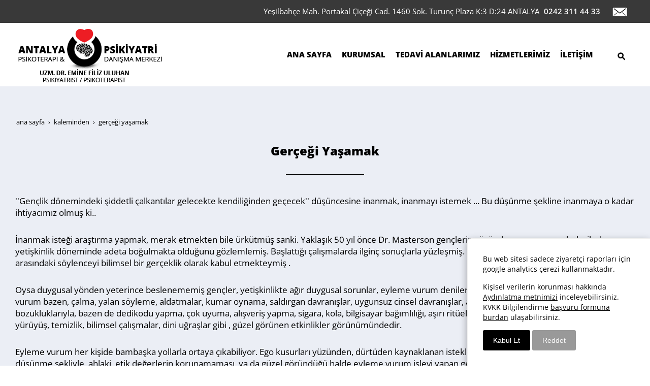

--- FILE ---
content_type: text/html; charset=UTF-8
request_url: https://www.antalyapsikiyatri.com/psikoterapist-emine-filiz-uluhan/gercegi-yasamak
body_size: 18847
content:
<!DOCTYPE html> <html class="sayfa-turu-kategori-icerik sayfa-dili-tr ust-bar-dolu ust-serit-sol-dolu ust-serit-sag-dolu banner-ust-bos banner-ust-2-bos banner-ust-3-bos orta-ust-bos orta-ust-2-bos orta-ust-3-bos orta-alt-bos orta-alt-2-bos orta-alt-3-bos govde-ust-bos sol-bos sag-bos govde-alt-dolu banner-alt-bos banner-alt-2-bos banner-alt-3-bos footer-dolu" lang="tr" data-page-id="229012" data-site-id="12457" data-is-eticaret="0" data-is-ssl="1"> <head> <meta name="viewport" content="width=device-width, initial-scale=1"> <title>Gerçeği Yaşamak</title> <meta name="description" content="Duygusal yönden bebeklikte yeterince beslenmeyen gençler erişkin dönemde ruhsal rahatsızlıklara gebedirler."> <link rel="icon" href="https://d25tea7qfcsjlw.cloudfront.net/0/asset/panel/f740a8.png"> <link rel="apple-touch-icon" href="https://d25tea7qfcsjlw.cloudfront.net/0/asset/panel/f740a8.png"> <link rel="canonical" href="https://www.antalyapsikiyatri.com/psikoterapist-emine-filiz-uluhan/gercegi-yasamak"> <meta name="robots" content="all"> <meta name="google-site-verification" content="eoioeOOBYNl-qPzKt2iNkWu8d2zceSjLIkmX0U-BSGg"> <style> .oa{opacity:0;transition:opacity .7s ease-in-out,transform .7s ease-in-out;transform:translate(0,40px)}.oated{opacity:1;transform:translate(0)}@media(min-width:768px){.item:nth-child(2){transition-delay:100ms}.item:nth-child(3){transition-delay:250ms}.item:nth-child(4){transition-delay:400ms}.item:nth-child(5){transition-delay:550ms}.item:nth-child(6){transition-delay:700ms}.item:nth-child(7){transition-delay:850ms}.item:nth-child(8){transition-delay:1000ms}.item:nth-child(9){transition-delay:1150ms}.item:nth-child(10){transition-delay:1300ms}}.scroll-sentinel{position:absolute;top:0;left:0;height:1px;width:1px}@view-transition{navigation:auto}::view-transition-old(root){animation:fade-out-root 0.3s ease-out}::view-transition-new(root){animation:fade-in-root 0.3s ease-out}@keyframes fade-out-root{to{opacity:0}}@keyframes fade-in-root{from{opacity:0}}html{font-size:14px;font-family:Arial;line-height:1.42857143;scroll-behavior:smooth;text-size-adjust:none}body{margin:0;font-size:1rem;min-height:100vh}#bolum-orta-govde{margin-bottom:2em}html.sayfa-dili-ar #canvas,html.sayfa-dili-fa #canvas{direction:rtl}html.sayfa-dili-ar .carousel,html.sayfa-dili-fa .carousel{direction:ltr}html.sayfa-dili-ar .carousel .item,html.sayfa-dili-fa .carousel .item{direction:rtl}body,h1,h2,h3,h4,p,figure,blockquote,dl,dd{margin-block-end:0}h1,h2,h3,h4{text-wrap:balance}h1{font-size:2rem}h2{font-size:1.8rem}h3{font-size:1.6rem}h4{font-size:1.4rem}h5{font-size:1.2rem}h6{font-size:1.1rem}h1,h2,h3{margin-top:30px;margin-bottom:20px}h4,h5,h6{margin-top:30px;margin-bottom:10px}div.modul-baslik{font-size:1.2rem;font-weight:700;margin:30px 0}#kunye{text-align:center}.slayt.isGizliBasliklar .itemBaslik,.blog.isGizliBasliklar .itemBaslik,.sekme.isGizliBasliklar .itemBaslik,.carousel.isGizliBasliklar .itemBaslik{display:none}.bpLogo a{color:inherit}.bpLogo a:hover{text-decoration:underline}p{margin:30px 0;text-wrap:pretty}#konum-govde p{margin-top:0}.devami{clear:both}a{background-color:#fff0;text-decoration:none}a:hover{text-decoration:underline}a:active,a:hover{outline:0}.itemBaslik a{color:inherit;text-decoration:inherit}.clicktogo{cursor:pointer}img{vertical-align:middle;display:inline-block;max-width:100%;height:auto}img[style*="right"]{margin:0 0 5px 10px}img[style*="left"]{margin:0 10px 5px 0}#bolum-orta-govde img[style*="right"]{margin:0 0 10px 30px}#bolum-orta-govde img[style*="left"]{margin:0 30px 10px 0}@media(min-width:768px){.figureLeft,.figureRight{max-width:50%}.figureLeft p,.figureRight p{margin-bottom:10px;margin-top:0}.figureLeft{float:left}.figureLeft p{margin-right:30px}.figureRight{float:right}.figureRight p{margin-left:30px}}.figureCenter p{text-align:center}.itemFigure p{margin-bottom:15px}hr{margin-top:20px;margin-bottom:20px;border:0;border-top:1px solid rgb(255 255 255 / .5);-moz-box-sizing:content-box;box-sizing:content-box;height:0;clear:both}ul,ol{margin-top:0;margin-bottom:30px;list-style-position:inside;padding:0}ul ul,ol ul,ul ol,ol ol{padding-left:30px}#konum-govde li{margin:10px 0}li p{margin:0;display:inline}table ul,table ol{margin-bottom:0}blockquote{padding:10px 20px;margin:0 0 30px;font-size:17.5px;border-left:5px solid;border-left-color:rgb(255 255 255 / .5)}blockquote p{text-align:left}blockquote p:last-child,blockquote ul:last-child,blockquote ol:last-child{margin-bottom:0}b,strong{font-weight:700}small{font-size:.8rem}sub,sup{font-size:.75rem;line-height:0;position:relative;vertical-align:baseline}sup{top:-.5em}sub{bottom:-.25em}pre{overflow:auto}code,pre{font-family:monospace,monospace;font-size:1em}.statusbar-tooltip{position:fixed;bottom:0;left:0;background:#222;color:#ccc;padding:2px 10px;font-size:12px;line-height:16px;z-index:9999;display:none;pointer-events:none;border-top-right-radius:4px;font-family:system-ui,-apple-system,sans-serif}@media screen and (min-width:992px){.konum{display:flex;flex-wrap:wrap;gap:0 30px;justify-content:space-between}#bolum-ust .konum,.bolum-kolon-dikey .konum{display:block}#bolum-ust .modul,.bolum-kolon-dikey .modul{width:auto}.modul{width:100%}.modul-flex{align-self:flex-start}.modul-flex-25{width:calc(25% - 30px)}.modul-flex-33{width:calc(33.333333% - 30px)}.modul-flex-50{width:calc(50% - 30px)}.modul-flex-66{width:calc(66.6666% - 30px)}.modul-flex-75{width:calc(75% - 30px)}}*,*::before,*::after{box-sizing:border-box}.bolum-konteyner{margin-right:auto;margin-left:auto;padding-left:30px;padding-right:30px;max-width:100%}.bolum-satir{margin-left:-30px;margin-right:-30px;display:flex;flex-wrap:wrap}.bolum-kolon{width:100%;padding-left:30px;padding-right:30px;position:relative}.clearfix:before,.clearfix:after,.bolum-konteyner:before,.bolum-konteyner:after,.bolum-satir:before,.bolum-satir:after,#kategori-giris-yazisi:after,#kategoriIcerikListe:after{content:" ";display:block;height:0}html.sol-bos.sag-bos #bolum-orta-sol,html.sol-bos.sag-bos #bolum-orta-sag,html.sol-bos.sag-dolu #bolum-orta-sol,html.sag-bos.sol-dolu #bolum-orta-sag{display:none}html.sol-bos.sag-bos #bolum-orta-govde,#bolum-orta-ust .bolum-kolon,#bolum-orta-alt .bolum-kolon,#bolum-footer{width:100%}#konum-govde-alt{clear:both}@media (max-width:991px){#canvas .desktop-only{display:none}}@media (min-width:992px){#canvas .mobile-only{display:none}}@media (min-width:768px){html.sag-bos.sol-dolu #bolum-orta-sol{width:35%;order:-1}html.sag-bos.sol-dolu #bolum-orta-govde{width:65%}html.sol-bos.sag-dolu #bolum-orta-sag{width:35%}html.sol-bos.sag-dolu #bolum-orta-govde{width:65%}html.sag-dolu.sol-dolu #bolum-orta-sol,html.sag-dolu.sol-dolu #bolum-orta-sag{width:50%}html.sag-dolu.sol-dolu #bolum-orta-sol{order:-1}html.sag-dolu.sol-dolu #bolum-orta-govde{width:100%;order:1}}@media (min-width:992px){html.sag-bos.sol-dolu #bolum-orta-sol{width:35%;order:-1}html.sag-bos.sol-dolu #bolum-orta-govde{width:65%}html.sol-bos.sag-dolu #bolum-orta-sag{width:35%}html.sol-bos.sag-dolu #bolum-orta-govde{width:65%}html.sag-dolu.sol-dolu #bolum-orta-sol,html.sag-dolu.sol-dolu #bolum-orta-sag{width:35%}html.sag-dolu.sol-dolu #bolum-orta-sol{order:-1}html.sag-dolu.sol-dolu #bolum-orta-govde{width:65%;order:0}}@media (min-width:1200px){html.sag-bos.sol-dolu #bolum-orta-sol{width:25%;order:-1}html.sag-bos.sol-dolu #bolum-orta-govde{width:75%}html.sol-bos.sag-dolu #bolum-orta-sag{width:25%}html.sol-bos.sag-dolu #bolum-orta-govde{width:75%}html.sag-dolu.sol-dolu #bolum-orta-sol{width:20%;order:-1}html.sag-dolu.sol-dolu #bolum-orta-sag{width:20%}html.sag-dolu.sol-dolu #bolum-orta-govde{width:60%;order:0}}@media (min-width:1440px){.bolum-konteyner{width:1380px}}#bolum-ust-bar{width:100%}#bolum-ust .modul-baslik{display:none}#bolum-ust ul{margin:0;padding:0}#bolum-ust-bar li{list-style:none;margin:0;padding:0;display:inline-block;margin-right:5px}#bolum-ust li:last-child{margin-right:0}#bolum-ust-bar p{margin:0;font:.9rem}#bolum-ust-serit{width:100%}#bolum-ust-serit .bolum-kolon{width:100%}#bolum-ust-serit-yerlesim{display:flex;justify-content:space-between;align-items:center}#bolum-ust-serit-sol{flex-grow:2}#bolum-ust-serit-dugmeler{position:relative;font-family:Arial,Helvetica,"Segoe UI Symbol",sans-serif}#bolum-ust-serit .modul{float:left;margin:0}#bolum-ust-serit p{margin:0}#bolum-ust-serit-dugmeler button{border:none}#canvasToggle{background:none}#dugme-google-arama{cursor:pointer;background:none;color:inherit}#dugme-google-arama:after{content:"\26B2";font-weight:700;transform:rotate(-45deg);font-size:1.4rem;line-height:1.6rem;display:inline-block}@media (max-width:768px){#bolum-ust-serit-sol{max-width:75%}}#bolum-footer .bolum-kolon{width:100%}.bpLogo{text-align:center}.bpLogo a:hover{text-decoration:none}#offCanvas{position:fixed;top:0;right:-260px;width:260px;height:100%;background-color:#fff;box-shadow:-2px 0 5px rgb(0 0 0 / .1);transition:right 0.5s ease;overflow-y:auto;z-index:1000}#offCanvas.isOpen{right:0}.canvas-overlay{position:fixed;top:0;left:0;right:0;bottom:0;background-color:rgb(0 0 0 / .7);z-index:999;visibility:hidden;opacity:0;transition:opacity .5s}.canvas-overlay.isOpen{visibility:visible;opacity:1}#offCanvas ul{margin:0;padding:0;display:block}#offCanvas li{display:block}#offCanvas a{display:block;padding:2px 10px}#offCanvas ul ul{margin-left:1em}#offCanvas .modul-ic{margin-bottom:1em}#offCanvas .modul-baslik{margin:5px 10px;font-size:1.2em}@media (min-width:992px){#bolum-ust-serit #canvasToggle{display:none}#offCanvas{display:none}}@media (max-width:991px){#bolum-ust-serit-dugmeler #dugme-google-arama,#bolum-ust-serit-dugmeler #navGlobe,#bolum-ust .modul-menu{display:none}}#offCanvas .menuVar>a:after{content:'-';float:right}#offCanvas .menuVar.menuClosed>a span{opacity:1}#offCanvas .menuVar.menuClosed a:after{content:'\25BE'}#offCanvas .menuVar.menuClosed ul{display:none}.modul-menu ul,.modul-kategori ul{margin:0;padding:0;list-style:none}.modul-menu a:hover,.modul-menu a:focus,.modul-kategori li a:hover,.modul-kategori li a:focus{outline:0;text-decoration:none}.bolum-kolon-dikey .modul-menu ul ul{max-height:0;overflow:hidden;opacity:0;transform:translateY(-10px);transition:max-height 0.5s ease,opacity 0.4s ease,transform 0.4s ease}.bolum-kolon-dikey .modul-menu li.aktif>ul,.bolum-kolon-dikey .modul-menu li.submenu-open>ul,.bolum-kolon-dikey .modul-menu li:hover>ul{max-height:1000px;opacity:1;transform:translateY(0);margin:1rem}.bolum-kolon-dikey .menuVar>a span::after{content:"►";margin-left:6px;font-size:.6em;display:inline-block;transition:transform 0.4s ease}.bolum-kolon-dikey .menuVar.aktif>a span::after,.bolum-kolon-dikey .menuVar.submenu-open>a span::after,.bolum-kolon-dikey .menuVar:hover>a span::after{content:"►";transform:rotate(90deg)}.modul-menu li a,.modul-kategori li a{display:block}#canvasToggle:after{content:'\2261';font-size:2.5rem}.isOpen #canvasToggle:after{content:'\00D7'}#canvasToggle:focus{outline:none}.bolum-kolon-yatay .modul-menu .modul-ic{position:relative;z-index:1;width:100%}.bolum-kolon-yatay .modul-menu .modul-ic>ul{display:flex;flex-wrap:wrap}.bolum-kolon-yatay .modul-menu .modul-ic>ul>li{flex:1 1 auto}.bolum-kolon-yatay .modul-menu ul{min-width:100%}.bolum-kolon-yatay .modul-menu ul ul{position:absolute;visibility:hidden;opacity:0}.bolum-kolon-yatay .modul-menu ul ul ul{left:100%;top:0;min-width:inherit}.bolum-kolon-yatay .modul-menu .modul-ic>ul>li:nth-last-child(-n+3)>ul ul{left:auto;right:100%}.bolum-kolon-yatay .modul-menu li,#bolum-ust .modul-menu li{display:block;position:relative}.bolum-kolon-yatay .modul-menu li:hover>ul{visibility:visible;opacity:1;animation:fadeInDown 1s ease-out}.bolum-kolon-yatay .modul-menu a{white-space:nowrap;display:block}.bolum-kolon-yatay .modul-menu a:hover{text-decoration:none}@keyframes fadeInDown{from{opacity:0;visibility:hidden;transform:translateY(-10px)}to{opacity:1;visibility:visible;transform:translateY(0)}}@media (pointer:coarse){.bolum-kolon-yatay .modul-menu li.submenu-open>ul{visibility:visible;opacity:1;animation:fadeInDown 1s ease-out}}#gOverlay{display:block;visibility:hidden;opacity:0;position:fixed;z-index:2;background-color:rgb(0 0 0 / .9);background-position:center;background-repeat:no-repeat;background-size:contain;top:0;left:0;right:0;bottom:0;transition:all 1s}.sayfa-turu-urun #gOverlay{background-color:#fff;cursor:pointer}@media(max-width:992px){#gOverlay{background-size:contain}}#gOverlay.open{visibility:visible;opacity:1}#gOverlay .prev,#gOverlay .next{cursor:pointer;position:absolute;top:50%;transform:translateY(-50%);text-decoration:none;font-size:60px;line-height:80px;color:#fff;text-shadow:1px 1px 4px rgb(0 0 0 / .8)}#gOverlay .prev{left:3%}#gOverlay .prev:before{content:"\276e"}#gOverlay .next{right:3%}#gOverlay .next:before{content:"\276f"}#gOverlay:before{position:absolute;right:20px;top:20px;color:#fff;content:'×';padding:15px;border-radius:50%;font-weight:700;font-size:30px;line-height:20px;text-shadow:1px 1px 2px rgb(0 0 0 / .8);cursor:pointer}#gOverlayContent{opacity:0;visibility:hidden;transition:opacity 1.5s .5s;position:absolute;left:50%;transform:translateX(-50%);bottom:10px;font-size:1rem;display:block;padding:5px 15px;border-radius:4px;background:rgb(0 0 0 / .8);color:#fff}#gOverlay.open #gOverlayContent{opacity:1;visibility:visible}#gOverlayContent p:last-child{margin-bottom:0}@media(max-width:991px){#gOverlayContent{width:100%;left:0;transform:none;text-align:center}}.buyuyen{cursor:zoom-in;display:inline-block}.buyuyen img{transition:transform .5s}.buyuyen:hover img{transform:scale(1.02)}iframe{width:100%;height:auto;border:none}.embedResponsive{position:relative;display:block;height:0;padding:0;overflow:hidden}.embedResponsive .embedResponsiveItem,.embedResponsive iframe,.embedResponsive embed,.embedResponsive object,.embedResponsive video,.embedResponsive .youtube-placeholder{position:absolute;top:0;left:0;bottom:0;height:100%;width:100%;border:0}.embedResponsive16by9{padding-bottom:56.25%}.embedResponsive4by3{padding-bottom:75%}.embedResponsive1by1{padding-bottom:100%}#konum-govde .embedResponsive{margin-bottom:1rem}#kategori-flex,.itemBaslikVeKapak{display:flex}.kategori-column,.itemBaslikColumn{flex-direction:column}.kategori-column-reverse,.itemBaslikColumnReverse{flex-direction:column-reverse}#kategori-sayfalandirma{list-style:none;margin:0;padding:0;text-align:center;margin-bottom:2em;clear:both}#kategori-sayfalandirma li{display:inline-block}#kategori-sayfalandirma span{display:inline-block;padding:4px 8px}#kategori-oncekiler{display:flex;flex-wrap:wrap;justify-content:space-between;text-align:center;margin-top:30px;padding-top:30px}#kategori-oncekiler .itemFigure{width:calc(50% - 15px);margin-bottom:30px}#kategori-oncekiler .active{text-decoration:underline}#kategori-icerik-turu-metin .blog .item{margin-bottom:2rem}.icerik:after{content:'';clear:both;display:block}table{background-color:#fff0;margin-bottom:30px;border-spacing:0;border-collapse:collapse;width:100%}td,th{padding:0}table p{margin:0}caption{padding-top:8px;padding-bottom:8px;text-align:left}th{text-align:left}table>thead>tr>th,table>tbody>tr>th,table>tfoot>tr>th,table>thead>tr>td,table>tbody>tr>td,table>tfoot>tr>td{padding:8px;line-height:1.42857143;vertical-align:top}table>thead>tr>th{vertical-align:bottom}.breadcrumb{list-style:none;margin:30px 0;padding:0;font-size:.9rem;color:inherit}.breadcrumb li{display:inline-block;margin:2px}.breadcrumb li:after{content:'›';display:inline-block;margin-left:4px}.breadcrumb li:last-child:after{content:'';display:none}.breadcrumb li a{color:inherit;text-transform:lowercase}.bolum-banner-ust-alt .modul-logo{margin:0 auto;max-width:1920px;padding:15px}.modul-logo img{display:inline-block;transition:filter .5s,transform .5s,background-color 1s}.msm{box-shadow:0 0 5px 0 rgba(0,0,0,.25);position:fixed;width:100%;bottom:0;left:0;right:0;background:#fff;z-index:1;text-align:center;user-select:none}.msm ul{padding:0;margin:0;list-style:none;overflow:auto;white-space:nowrap;display:flex}.msm li{flex:auto;min-width:fit-content;border-right:1px solid #eee;padding:5px 16px}.msm li:last-child{border:none}.msm span{display:block;color:#000;font-size:1rem;line-height:36px;text-align:center;min-width:24px;font-weight:700;font-style:normal}.msm img{max-width:24px}.msm span#msm-cart-qty{display:inline-block}@media(max-width:767px){body{padding-bottom:46px}}.modul-cerez{display:none;position:fixed;bottom:0;left:0;right:0;top:auto;z-index:100;padding:30px;margin:0 auto;max-width:1170px;border:1px solid #eee;border-bottom:none;border-top-left-radius:8px;border-top-right-radius:8px;background-color:#fff;color:#111;font-size:1rem;box-shadow:rgb(0 0 0 / .35) 0 5px 15px}.modul-cerez *{font-size:inherit;line-height:inherit}.modul-cerez a{color:inherit;text-decoration:underline}@media (min-width:992px){.modul-cerez.ck-sag,.modul-cerez.ck-sol{width:360px}.modul-cerez.ck-sag{left:auto;border-top-right-radius:0;border-right:none}.modul-cerez.ck-sol{right:auto;border-top-left-radius:0;border-left:none}}@media (max-width:991px){.modul-cerez{border-radius:0}}.modul-cerez .cb{margin:0;padding-bottom:10px}.modul-cerez p{margin:0;padding-bottom:15px}.modul-cerez button{border:none;background:#000;color:#fff;padding:10px 20px;border-radius:3px;cursor:pointer;font-size:1rem}.modul-cerez .btn-deny{background-color:#999}@font-face{font-family:'Open Sans';font-style:normal;font-weight:400;font-stretch:100%;font-display:swap;src:url(https://fonts.gstatic.com/s/opensans/v34/memvYaGs126MiZpBA-UvWbX2vVnXBbObj2OVTSKmu1aB.woff2) format('woff2');unicode-range:U+0460-052F,U+1C80-1C88,U+20B4,U+2DE0-2DFF,U+A640-A69F,U+FE2E-FE2F}@font-face{font-family:'Open Sans';font-style:normal;font-weight:400;font-stretch:100%;font-display:swap;src:url(https://fonts.gstatic.com/s/opensans/v34/memvYaGs126MiZpBA-UvWbX2vVnXBbObj2OVTSumu1aB.woff2) format('woff2');unicode-range:U+0301,U+0400-045F,U+0490-0491,U+04B0-04B1,U+2116}@font-face{font-family:'Open Sans';font-style:normal;font-weight:400;font-stretch:100%;font-display:swap;src:url(https://fonts.gstatic.com/s/opensans/v34/memvYaGs126MiZpBA-UvWbX2vVnXBbObj2OVTSOmu1aB.woff2) format('woff2');unicode-range:U+1F00-1FFF}@font-face{font-family:'Open Sans';font-style:normal;font-weight:400;font-stretch:100%;font-display:swap;src:url(https://fonts.gstatic.com/s/opensans/v34/memvYaGs126MiZpBA-UvWbX2vVnXBbObj2OVTSymu1aB.woff2) format('woff2');unicode-range:U+0370-03FF}@font-face{font-family:'Open Sans';font-style:normal;font-weight:400;font-stretch:100%;font-display:swap;src:url(https://fonts.gstatic.com/s/opensans/v34/memvYaGs126MiZpBA-UvWbX2vVnXBbObj2OVTS2mu1aB.woff2) format('woff2');unicode-range:U+0590-05FF,U+200C-2010,U+20AA,U+25CC,U+FB1D-FB4F}@font-face{font-family:'Open Sans';font-style:normal;font-weight:400;font-stretch:100%;font-display:swap;src:url(https://fonts.gstatic.com/s/opensans/v34/memvYaGs126MiZpBA-UvWbX2vVnXBbObj2OVTSCmu1aB.woff2) format('woff2');unicode-range:U+0102-0103,U+0110-0111,U+0128-0129,U+0168-0169,U+01A0-01A1,U+01AF-01B0,U+1EA0-1EF9,U+20AB}@font-face{font-family:'Open Sans';font-style:normal;font-weight:400;font-stretch:100%;font-display:swap;src:url(https://fonts.gstatic.com/s/opensans/v34/memvYaGs126MiZpBA-UvWbX2vVnXBbObj2OVTSGmu1aB.woff2) format('woff2');unicode-range:U+0100-024F,U+0259,U+1E00-1EFF,U+2020,U+20A0-20AB,U+20AD-20CF,U+2113,U+2C60-2C7F,U+A720-A7FF}@font-face{font-family:'Open Sans';font-style:normal;font-weight:400;font-stretch:100%;font-display:swap;src:url(https://fonts.gstatic.com/s/opensans/v34/memvYaGs126MiZpBA-UvWbX2vVnXBbObj2OVTS-muw.woff2) format('woff2');unicode-range:U+0000-00FF,U+0131,U+0152-0153,U+02BB-02BC,U+02C6,U+02DA,U+02DC,U+2000-206F,U+2074,U+20AC,U+2122,U+2191,U+2193,U+2212,U+2215,U+FEFF,U+FFFD}@font-face{font-family:'Open Sans';font-style:normal;font-weight:600;font-stretch:100%;font-display:swap;src:url(https://fonts.gstatic.com/s/opensans/v34/memvYaGs126MiZpBA-UvWbX2vVnXBbObj2OVTSKmu1aB.woff2) format('woff2');unicode-range:U+0460-052F,U+1C80-1C88,U+20B4,U+2DE0-2DFF,U+A640-A69F,U+FE2E-FE2F}@font-face{font-family:'Open Sans';font-style:normal;font-weight:600;font-stretch:100%;font-display:swap;src:url(https://fonts.gstatic.com/s/opensans/v34/memvYaGs126MiZpBA-UvWbX2vVnXBbObj2OVTSumu1aB.woff2) format('woff2');unicode-range:U+0301,U+0400-045F,U+0490-0491,U+04B0-04B1,U+2116}@font-face{font-family:'Open Sans';font-style:normal;font-weight:600;font-stretch:100%;font-display:swap;src:url(https://fonts.gstatic.com/s/opensans/v34/memvYaGs126MiZpBA-UvWbX2vVnXBbObj2OVTSOmu1aB.woff2) format('woff2');unicode-range:U+1F00-1FFF}@font-face{font-family:'Open Sans';font-style:normal;font-weight:600;font-stretch:100%;font-display:swap;src:url(https://fonts.gstatic.com/s/opensans/v34/memvYaGs126MiZpBA-UvWbX2vVnXBbObj2OVTSymu1aB.woff2) format('woff2');unicode-range:U+0370-03FF}@font-face{font-family:'Open Sans';font-style:normal;font-weight:600;font-stretch:100%;font-display:swap;src:url(https://fonts.gstatic.com/s/opensans/v34/memvYaGs126MiZpBA-UvWbX2vVnXBbObj2OVTS2mu1aB.woff2) format('woff2');unicode-range:U+0590-05FF,U+200C-2010,U+20AA,U+25CC,U+FB1D-FB4F}@font-face{font-family:'Open Sans';font-style:normal;font-weight:600;font-stretch:100%;font-display:swap;src:url(https://fonts.gstatic.com/s/opensans/v34/memvYaGs126MiZpBA-UvWbX2vVnXBbObj2OVTSCmu1aB.woff2) format('woff2');unicode-range:U+0102-0103,U+0110-0111,U+0128-0129,U+0168-0169,U+01A0-01A1,U+01AF-01B0,U+1EA0-1EF9,U+20AB}@font-face{font-family:'Open Sans';font-style:normal;font-weight:600;font-stretch:100%;font-display:swap;src:url(https://fonts.gstatic.com/s/opensans/v34/memvYaGs126MiZpBA-UvWbX2vVnXBbObj2OVTSGmu1aB.woff2) format('woff2');unicode-range:U+0100-024F,U+0259,U+1E00-1EFF,U+2020,U+20A0-20AB,U+20AD-20CF,U+2113,U+2C60-2C7F,U+A720-A7FF}@font-face{font-family:'Open Sans';font-style:normal;font-weight:600;font-stretch:100%;font-display:swap;src:url(https://fonts.gstatic.com/s/opensans/v34/memvYaGs126MiZpBA-UvWbX2vVnXBbObj2OVTS-muw.woff2) format('woff2');unicode-range:U+0000-00FF,U+0131,U+0152-0153,U+02BB-02BC,U+02C6,U+02DA,U+02DC,U+2000-206F,U+2074,U+20AC,U+2122,U+2191,U+2193,U+2212,U+2215,U+FEFF,U+FFFD}@font-face{font-family:'Open Sans';font-style:normal;font-weight:800;font-stretch:100%;font-display:swap;src:url(https://fonts.gstatic.com/s/opensans/v34/memvYaGs126MiZpBA-UvWbX2vVnXBbObj2OVTSKmu1aB.woff2) format('woff2');unicode-range:U+0460-052F,U+1C80-1C88,U+20B4,U+2DE0-2DFF,U+A640-A69F,U+FE2E-FE2F}@font-face{font-family:'Open Sans';font-style:normal;font-weight:800;font-stretch:100%;font-display:swap;src:url(https://fonts.gstatic.com/s/opensans/v34/memvYaGs126MiZpBA-UvWbX2vVnXBbObj2OVTSumu1aB.woff2) format('woff2');unicode-range:U+0301,U+0400-045F,U+0490-0491,U+04B0-04B1,U+2116}@font-face{font-family:'Open Sans';font-style:normal;font-weight:800;font-stretch:100%;font-display:swap;src:url(https://fonts.gstatic.com/s/opensans/v34/memvYaGs126MiZpBA-UvWbX2vVnXBbObj2OVTSOmu1aB.woff2) format('woff2');unicode-range:U+1F00-1FFF}@font-face{font-family:'Open Sans';font-style:normal;font-weight:800;font-stretch:100%;font-display:swap;src:url(https://fonts.gstatic.com/s/opensans/v34/memvYaGs126MiZpBA-UvWbX2vVnXBbObj2OVTSymu1aB.woff2) format('woff2');unicode-range:U+0370-03FF}@font-face{font-family:'Open Sans';font-style:normal;font-weight:800;font-stretch:100%;font-display:swap;src:url(https://fonts.gstatic.com/s/opensans/v34/memvYaGs126MiZpBA-UvWbX2vVnXBbObj2OVTS2mu1aB.woff2) format('woff2');unicode-range:U+0590-05FF,U+200C-2010,U+20AA,U+25CC,U+FB1D-FB4F}@font-face{font-family:'Open Sans';font-style:normal;font-weight:800;font-stretch:100%;font-display:swap;src:url(https://fonts.gstatic.com/s/opensans/v34/memvYaGs126MiZpBA-UvWbX2vVnXBbObj2OVTSCmu1aB.woff2) format('woff2');unicode-range:U+0102-0103,U+0110-0111,U+0128-0129,U+0168-0169,U+01A0-01A1,U+01AF-01B0,U+1EA0-1EF9,U+20AB}@font-face{font-family:'Open Sans';font-style:normal;font-weight:800;font-stretch:100%;font-display:swap;src:url(https://fonts.gstatic.com/s/opensans/v34/memvYaGs126MiZpBA-UvWbX2vVnXBbObj2OVTSGmu1aB.woff2) format('woff2');unicode-range:U+0100-024F,U+0259,U+1E00-1EFF,U+2020,U+20A0-20AB,U+20AD-20CF,U+2113,U+2C60-2C7F,U+A720-A7FF}@font-face{font-family:'Open Sans';font-style:normal;font-weight:800;font-stretch:100%;font-display:swap;src:url(https://fonts.gstatic.com/s/opensans/v34/memvYaGs126MiZpBA-UvWbX2vVnXBbObj2OVTS-muw.woff2) format('woff2');unicode-range:U+0000-00FF,U+0131,U+0152-0153,U+02BB-02BC,U+02C6,U+02DA,U+02DC,U+2000-206F,U+2074,U+20AC,U+2122,U+2191,U+2193,U+2212,U+2215,U+FEFF,U+FFFD}body{font-family:'Open Sans',sans-serif;font-weight:400;font-size:1.2rem}h1,h2,h3,h4,h5,h6,strong,b{font-weight:600;color:#000}.modul-baslik{font-weight:600;color:#000}img{transition:transform 0.8s}img:hover{transform:scale(.95)}.banner-ust-dolu #bolum-ust{position:absolute;width:100%;z-index:1}#bolum-ust{position:static}#bolum-ust .bolum-konteyner{width:1820px}#bolum-ust .modul-menu{margin-right:20px}#bolum-ust .modul-menu .menu-seviye-1>li>a{padding:0 10px;transition:color 0.5s;color:#000;font-weight:800;font-size:1.1rem}#bolum-ust .modul-menu .menu-seviye-1:hover>a,#bolum-ust .modul-menu .menu-seviye-1.aktif>a{color:#000}#bolum-ust .modul-menu .menu-seviye-1 .menu-seviye-2,#bolum-ust .modul-menu .menu-seviye-1 .menu-seviye-3{padding:20px 0;background:rgba(233,43,45,.9);line-height:30px!important}#bolum-ust .modul-menu .menu-seviye-1 .menu-seviye-2>li,#bolum-ust .modul-menu .menu-seviye-1 .menu-seviye-3>li{transition:background 0.5s;line-height:20px}#bolum-ust .modul-menu .menu-seviye-1 .menu-seviye-2>li a,#bolum-ust .modul-menu .menu-seviye-1 .menu-seviye-3>li a{border:none;color:#fff}#bolum-ust .modul-menu .menu-seviye-1 .menu-seviye-2>li a:after,#bolum-ust .modul-menu .menu-seviye-1 .menu-seviye-3>li a:after{display:none}#bolum-ust .modul-menu .menu-seviye-1 .menu-seviye-2>li:hover a,#bolum-ust .modul-menu .menu-seviye-1 .menu-seviye-3>li:hover a,#bolum-ust .modul-menu .menu-seviye-1 .menu-seviye-2>li.aktif a,#bolum-ust .modul-menu .menu-seviye-1 .menu-seviye-3>li.aktif a{transition:color 0.5s}#bolum-ust .modul-esnek img{margin:0 10px}@keyframes strike{0%{width:0}100%{width:100%}}.modul-logo img{transition:transform 0.9s!important}.modul-logo img:hover{transform:scale(.98)!important}@media (max-width:767px){.modul-logo img{width:50%}}.bolum-kolon-yatay .modul-menu a{position:relative}#bolum-ust .bolum-kolon-yatay .modul-menu li.aktif>a:after{content:' ';position:absolute;bottom:35px;left:0;width:100%;height:2px;background:#000;animation-name:strike;animation-duration:0.5s;animation-iteration-count:1;animation-fill-mode:forwards}#bolum-ust .bolum-kolon-yatay .modul-menu li:hover>a:after{content:' ';position:absolute;bottom:35px;left:0;width:100%;height:2px;background:#000;animation-name:strike;animation-duration:0.5s;animation-iteration-count:1;animation-fill-mode:forwards}#konum-govde-alt .modul-menu li a{line-height:20px!important;padding:10px 0;width:65%}#konum-govde-alt .modul-menu li.aktif>a span:after{content:' ';position:absolute;bottom:0px!important;left:0;width:100%;height:1px;background:#fff;animation-name:strike;animation-duration:0.5s;animation-iteration-count:1;animation-fill-mode:forwards}#konum-govde-alt .modul-menu li:hover>a span:after{content:' ';position:absolute;bottom:0px!important;left:0;width:100%;height:1px;background:#fff;animation-name:strike;animation-duration:0.5s;animation-iteration-count:1;animation-fill-mode:forwards}.banner-ust-dolu #bolum-ust-bar{background:rgba(57,57,57,.8)}#bolum-ust-bar{line-height:45px;background:#393939}@media (max-width:767px){#bolum-ust-bar{display:none}}#bolum-ust-bar *{color:#fff;font-size:1.1rem}#bolum-ust-bar a{padding:0 5px}#bolum-ust-bar .modul{float:right}#bolum-ust-bar .modul:nth-child(even){float:left}.banner-ust-dolu #bolum-ust-serit{background:none}@media (max-width:767px){.banner-ust-dolu #bolum-ust-serit{line-height:95px}}#bolum-ust-serit{line-height:125px;background:#fff;font-size:1rem}@media (max-width:767px){#bolum-ust-serit{line-height:115px}}#bolum-ust-serit #dugme-google-arama{color:#000;background:none;margin-left:10px}#bolum-ust-serit #dugme-google-arama:after{padding:0 15px 0 0}#bolum-ust-serit-dugmeler{color:#000}#konum-banner-ust .modul-grup-icerik .modul-ic{padding:0}#konum-banner-ust .modul-grup-icerik .modul-ic .item{margin:5px}#konum-banner-ust .modul-grup-icerik .modul-ic .item p{margin:0}#bolum-banner-ust .modul-grup-icerik{margin-top:5px}#bolum-orta-ust{background:#393939;font-weight:400;color:#fff}#bolum-orta-ust .itemBaslik{color:#fff;text-align:center;font-size:1.3rem;font-weight:600;text-shadow:1px 1px #2e2e2e}#bolum-orta-ust .sutun .item{margin-bottom:0;text-align:center}@media (max-width:767px){#bolum-orta-ust .sutun .item{text-align:left}}#bolum-orta-ust .bolum-konteyner{width:1500px}#konum-orta-ust{padding:30px 0}#bolum-orta{background:#ebeef5;color:#000}#bolum-orta .bolum-konteyner{padding-top:30px}@media (max-width:767px){#bolum-orta .bolum-konteyner{padding-top:0}}#bolum-orta .blog.sutun a{color:#000}#bolum-orta .blog.sutun .itemInner{margin-top:20px;padding:20px;box-shadow:0 0 20px 0 rgba(0,0,0,.1);min-height:225px;font-size:1.2rem}#bolum-orta .blog.sutun .itemFigure{margin:0 -20px}#bolum-orta .blog.sutun .itemFigure.figureLeft,#bolum-orta .blog.sutun .itemFigure.figureRight{margin:0}@media (max-width:767px){#bolum-orta table li{font-size:1rem}}#bolum-orta h1,#bolum-orta h3,#bolum-orta h4,#bolum-orta h5,#bolum-orta h6{color:#000}#bolum-orta h1{font-size:1.7rem;background:url(//d25tea7qfcsjlw.cloudfront.net/12457/p/85394.png) center bottom no-repeat;text-align:center;padding-bottom:30px;margin-bottom:40px;font-weight:800}@media (max-width:767px){#bolum-orta h1{font-size:1.6rem}}#bolum-orta h3{font-size:1.7rem}@media (max-width:767px){#bolum-orta h3{font-size:1.3rem}}#konum-govde a{color:red!important}#konum-govde ul{list-style-image:url(//d25tea7qfcsjlw.cloudfront.net/12457/p/85987.png);line-height:30px}@media (max-width:767px){#konum-govde-ust .blog.max5 .item{width:100%}}#konum-govde-ust .blog.max5 .itemBaslik{font-size:1rem;text-align:center}#konum-govde a{color:#000;padding-right:10px}#konum-govde-alt .modul-menu{padding:20px;background:#ed1d24;box-shadow:0 0 20px 0 rgba(0,0,0,.1);border-radius:5px}@media (max-width:767px){#konum-govde-alt .modul-menu{display:block}}#konum-govde-alt .modul-menu .modul-baslik{color:#fff}@media (max-width:767px){#konum-govde-alt .modul-menu .modul-baslik{font-size:1.4rem}}#konum-govde-alt .modul-menu ul{display:inline-block;width:100%}#konum-govde-alt .modul-menu ul li{float:left;width:33%}@media (max-width:767px){#konum-govde-alt .modul-menu ul li{width:100%}}#konum-govde-alt .modul-menu ul li a{line-height:26px;color:#fff}.bolum-kolon-dikey .modul-baslik{font-size:1.7rem;margin-bottom:0;color:#000;padding-bottom:30px;font-weight:800;color:#ed1d24}.bolum-kolon-dikey .modul-menu,.bolum-kolon-dikey .modul-kategori{margin-bottom:20px}.bolum-kolon-dikey .modul-menu ul,.bolum-kolon-dikey .modul-kategori ul{margin-top:20px;background:#ed1d24;padding:35px 0}.bolum-kolon-dikey .modul-menu ul a,.bolum-kolon-dikey .modul-kategori ul a{font-weight:600;color:#fff;line-height:2.3rem;font-size:1.1rem;padding-left:25px;margin:2px 0}.bolum-kolon-dikey .modul-menu ul li:hover a,.bolum-kolon-dikey .modul-kategori ul li:hover a,.bolum-kolon-dikey .modul-menu ul li.aktif a,.bolum-kolon-dikey .modul-kategori ul li.aktif a{color:#fff}#bolum-orta-alt{background:#393939;color:#fff}#bolum-orta-alt h1,#bolum-orta-alt h2,#bolum-orta-alt h3,#bolum-orta-alt h4,#bolum-orta-alt h5,#bolum-orta-alt h6{color:#fff;font-weight:600}#bolum-orta-alt .modul-baslik{font-size:1.7rem;font-weight:600;color:#fff}#bolum-orta-alt .bolum-kolon-yatay .modul-menu ul{display:inline-block}#bolum-orta-alt .bolum-kolon-yatay .modul-menu ul li{float:left;width:29%;margin:0 15px}@media (max-width:1024px){#bolum-orta-alt .bolum-kolon-yatay .modul-menu ul li{width:40%;margin:0 5px}}@media (max-width:767px){#bolum-orta-alt .bolum-kolon-yatay .modul-menu ul li{width:100%;margin:0 5px}}#bolum-orta-alt .bolum-kolon-yatay .modul-menu ul li a{color:#fff;padding-left:35px;margin:3px 0;background:#dd2a43 url(//d25tea7qfcsjlw.cloudfront.net/12457/p/85400.png) 15px 24px no-repeat;border-radius:3px;line-height:53px}#bolum-orta-alt .bolum-kolon-yatay .modul-menu ul li:hover a,#bolum-orta-alt .bolum-kolon-yatay .modul-menu ul li.aktif a{background:#ccc url(//d25tea7qfcsjlw.cloudfront.net/12457/p/85400.png) 15px 24px no-repeat}#bolum-footer{background:radial-gradient(circle,#f6f7fb 0%,#f4f5f9 29%,#ebeef5 82%);font-size:1.2rem}#bolum-footer h4{text-align:center;font-size:1.1rem;font-weight:600}#bolum-footer *{color:#000}@media (max-width:767px){#bolum-footer{font-size:1rem}}#bolum-footer .modul:first-child{border-bottom:1px solid rgba(194,196,198,.7);padding-bottom:30px}@media (max-width:767px){#bolum-footer .modul:first-child{padding-bottom:10px}}#konum-footer{padding:30px 0}@media (max-width:767px){#konum-footer{padding:10px 0}}#offCanvas{padding-top:3rem;background:#393939}#offCanvas .modul-baslik{text-align:center;font-size:1.3rem;color:#fff}#offCanvas .menu-seviye-1 li a{margin-left:0;text-decoration:none;color:#fff;font-size:1rem;padding-left:35px}#offCanvas .menu-seviye-1 li:hover>a,#offCanvas .menu-seviye-1 li.aktif>a{color:#fff;font-weight:600;background:url(//d25tea7qfcsjlw.cloudfront.net/12457/p/85812.png) center left no-repeat}#offCanvas .menu-seviye-2 li a{margin-left:10px;color:#fff;font-size:1rem}#offCanvas .menu-seviye-2 li:hover a,#offCanvas .menu-seviye-2 li.aktif a{color:#fff}.devami:after{content:">>";color:#000}.devami a{padding-right:5px;color:#000;font-weight:600;text-decoration:none}#kategori-giris-yazisi{color:#000}#kategori-sayfalandirma{padding-top:30px}#kategori-sayfalandirma li a{color:#000}#kategoriIcerikListe{background:#f6f6f6;width:100%;display:inline-block}#kategoriIcerikListe ul{margin:5px}#kategoriIcerikListe ul li{list-style:none;float:left;width:50%;border-bottom:1px solid #dbdbda;position:relative}@media (max-width:767px){#kategoriIcerikListe ul li{width:100%}}#kategoriIcerikListe ul li a{text-decoration:none;line-height:60px;padding-left:35px;color:#000}#kategoriIcerikListe ul li a:before{content:"\00BB";position:absolute;left:20px;width:5px;height:5px;font-size:1.3rem;color:#000}@media (max-width:768px){#kategoriIcerikListe ul li a{font-size:1rem}}#kategoriIcerikListe ul li:hover a,#kategoriIcerikListe ul li.aktif a{font-weight:600}.carousel .np{font-size:1.5rem;padding:0 15px;color:#000}.modul-form{padding:30px 0;color:#000}.modul-form label{font-weight:600;font-size:1.2rem}.modul-form .fc{border:1px solid #4c4b4b}.modul-form button{border:1px solid rgba(204,204,204,.2);text-transform:uppercase;font-weight:600;color:#000;font-size:1rem}#bolum-orta-alt .modul-form *,#bolum-orta-ust .modul-form *{color:#fff}#bolum-orta-alt .modul-form * option,#bolum-orta-ust .modul-form * option{color:#000}#bolum-footer option{color:#000}#bolum-ust .menu-seviye-2 *{-webkit-box-sizing:border-box;box-sizing:border-box;-webkit-transition:all 0.35s ease;transition:all 0.35s ease}#bolum-ust .menu-seviye-2 li{display:inline-block;list-style:outside none none;margin:0;padding:0}#bolum-ust .menu-seviye-2 a{display:inline-block;padding:.5em 35px;color:rgba(255,255,255,.5);position:relative;letter-spacing:1px;text-decoration:none}#bolum-ust .menu-seviye-2 a:before{left:10%;top:50%;content:'';border-left:18px solid #fff;-webkit-transform:translateY(-50%);transform:translateY(-50%);height:3px;opacity:0;position:absolute;-webkit-transition:all 0.35s ease;transition:all 0.35s ease}#bolum-ust .menu-seviye-2 a:hover,#bolum-ust .menu-seviye-2 li.aktif>a,#bolum-ust .menu-seviye-2 .current a{color:#fff}#bolum-ust .menu-seviye-2 a:hover:before,#bolum-ust .menu-seviye-2 li.aktif>a::before,#bolum-ust .menu-seviye-2 .current a:before{left:0;right:0;opacity:1}#bolum-ust .menu-seviye-2 li.aktif>a:after{content:' ';position:absolute;bottom:35px;left:0;width:100%;height:2px;background:#000;animation-name:strike;animation-duration:0.5s;animation-iteration-count:1;animation-fill-mode:forwards}#bolum-ust .menu-seviye-2 li:hover>a:after{content:' ';position:absolute;bottom:35px;left:0;width:100%;height:2px;background:#000;animation-name:strike;animation-duration:0.5s;animation-iteration-count:1;animation-fill-mode:forwards}.bolum-kolon-dikey .modul-menu ul *{-webkit-box-sizing:border-box;box-sizing:border-box;-webkit-transition:all 0.35s ease;transition:all 0.35s ease}.bolum-kolon-dikey .modul-menu ul li{list-style:outside none none;margin:0;padding:0}.bolum-kolon-dikey .modul-menu ul a{display:inline-block;color:#fff;position:relative;letter-spacing:1px;text-decoration:none;padding-left:35px}.bolum-kolon-dikey .modul-menu ul a:before{left:10%;top:50%;content:'';border-left:18px solid #fff;-webkit-transform:translateY(-50%);transform:translateY(-50%);height:3px;opacity:0;position:absolute;-webkit-transition:all 0.35s ease;transition:all 0.35s ease}.bolum-kolon-dikey .modul-menu ul a:hover,.bolum-kolon-dikey .modul-menu ul li.aktif>a,.bolum-kolon-dikey .modul-menu ul .current a{color:#fff}.bolum-kolon-dikey .modul-menu ul a:hover:before,.bolum-kolon-dikey .modul-menu ul li.aktif>a::before,.bolum-kolon-dikey .modul-menu ul .current a:before{left:0;right:0;opacity:1}.bolum-kolon-dikey .modul-menu ul li.aktif>a:after{content:' ';position:absolute;bottom:35px;left:0;width:100%;height:2px;background:#000;animation-name:strike;animation-duration:0.5s;animation-iteration-count:1;animation-fill-mode:forwards}.bolum-kolon-dikey .modul-menu ul li:hover>a:after{content:' ';position:absolute;bottom:35px;left:0;width:100%;height:2px;background:#000;animation-name:strike;animation-duration:0.5s;animation-iteration-count:1;animation-fill-mode:forwards}.bolum-kolon-dikey .modul-menu ul li a:after{display:none}#srvLink{display:inline-block;width:87px;height:20px;background:url(//d25tea7qfcsjlw.cloudfront.net/12457/p/85811.png) no-repeat}#srvLink span{display:none}#mobil-sabit-menu li{width:33%;text-align:center} @media screen and (min-width: 768px) { #m276068 .modul-ic { } } @media screen and (max-width: 767px) { #m276068 .modul-ic { } } #m276070 .modul-logo-images { text-align: left } #m276070 img { margin:5px; padding:0; filter:none; } #m276070 img:hover { filter:none; transform:scale(1.05); } @media (max-width: 767px) { #m276070 img { } } @media screen and (min-width: 768px) { #m277275 .modul-ic { } } @media screen and (max-width: 767px) { #m277275 .modul-ic { } } #m304999 { } #m304999 a { } #m304999 .btn-accept { color:rgb(255, 255, 255); } #m304999 .btn-deny { color:rgb(255, 255, 255); } #m476902 { background-color:#fff; } #m476902 li { border-color:#eee; } #m476902 span { color:#000; } </style> </head> <body> <div id="canvas"> <header id="bolum-ust"> <div id="bolum-ust-bar"> <div class="bolum-konteyner"> <div class="bolum-satir"> <div class="bolum-kolon bolum-kolon-yatay"> <div id="konum-ust-bar" class="konum"><div id='m276068' data-modul-id='276068' class="modul modul-esnek"> <div class="modul-ic"> <p>Yeşilbahçe Mah. Portakal Çiçeği Cad. 1460 Sok. Turunç Plaza K:3 D:24 ANTALYA <a href="tel:02423114433"><strong>0242 311 44 33</strong></a> <a href="/psikiyatri-antalya#bolum-orta-alt"><img src="data:image/svg+xml,%3Csvg xmlns='http://www.w3.org/2000/svg' viewBox='0 0 29 17'%3E%3C/svg%3E" alt="email" height="17" width="29" data-src="//d25tea7qfcsjlw.cloudfront.net/12457/modul/276068/307491.png" /></a></p> </div> </div> </div> </div> </div> </div> </div> <div id="bolum-ust-serit"> <div class="bolum-konteyner"> <div class="bolum-satir"> <div class="bolum-kolon bolum-kolon-yatay"> <div id="bolum-ust-serit-yerlesim"> <div id="bolum-ust-serit-sol"> <div id="konum-ust-serit-sol" class="konum"><div class="modul modul-logo" data-modul-id="276070" id="m276070"> <div class="modul-ic"> <div class="modul-logo-images"> <img src="data:image/svg+xml,%3Csvg xmlns='http://www.w3.org/2000/svg' viewBox='0 0 285 105'%3E%3C/svg%3E" alt="Antalya Psikiyatri Merkezi" height="105" width="285" data-src="//d25tea7qfcsjlw.cloudfront.net/12457/modul/276070/3328.png" data-clicktogo="/" class="logo-img clicktogo" > </div> </div> </div> </div> </div> <div id="bolum-ust-serit-sag"><div id="konum-ust-serit-sag" class="konum"><nav class="modul modul-menu baslikYok" data-modul-id="273395"> <div class="modul-ic"> <ul class="menu-seviye-1" role="menu"> <li class="link-home" role="none"> <a href="/" title="Psikiyatri Antalya - Antalya Psikiyatri Merkezi" role="menuitem"> <span>ANA SAYFA</span> </a> </li> <li class="menuVar" role="none"> <a href="/antalya-psikiyatri-merkezi" title="Antalya Psikiyatri Merkezi - Kurumsal" role="menuitem" aria-haspopup="true" aria-expanded="false"> <span>KURUMSAL</span> </a> <ul class="menu-seviye-2" role="menu"> <li role="none"> <a href="/psikiyatri-merkezi" title="Antalya Psikiyatri Merkezi - Çalışma Prensibimiz" role="menuitem"> <span>HAKKIMIZDA</span> </a> </li> <li role="none"> <a href="/psikiyatrist" title="Psikiyatrist - Psikoterapist Kadromuz" role="menuitem"> <span>EKİBİMİZ</span> </a> </li> <li role="none"> <a href="/antalya-psikiyatri-merkezi-foto-galeri" title="Antalya Psikiyatri Merkezi Foto Galeri" role="menuitem"> <span>FOTO GALERİ</span> </a> </li> <li role="none"> <a href="/basinda-biz" title="Basında Biz" role="menuitem"> <span>BASINDA BİZ</span> </a> </li> <li role="none"> <a href="/sizden-gelenler-sorular" title="Sizden Gelen Sorular" role="menuitem"> <span>SİZDEN GELENLER</span> </a> </li> <li role="none"> <a href="/duyurular" title="DUYURULAR" role="menuitem"> <span>DUYURULAR</span> </a> </li> <li role="none"> <a href="/egitimler" title="Eğitimler" role="menuitem"> <span>EĞİTİMLER</span> </a> </li> </ul> </li> <li role="none"> <a href="/psikiyatri-merkezi-tedavi-alanlari" title="Antalya Psikiyatri Merkezi Tedavi Alanları" role="menuitem"> <span>TEDAVİ ALANLARIMIZ</span> </a> </li> <li role="none"> <a href="/psikoterapi" title="Antalya Psikiyatri Merkezi - Psikoterapi Hizmetleri" role="menuitem"> <span>HİZMETLERİMİZ</span> </a> </li> <li role="none"> <a href="/psikiyatri-antalya" title="Antalya Psikiyatri &amp; Psikoterapi Merkezi İletişim Bilgisi" role="menuitem"> <span>İLETİŞİM</span> </a> </li> </ul> </div> </nav> </div></div> <div id="bolum-ust-serit-dugmeler"> <button id="dugme-google-arama" aria-label="Go to search" class="clicktogo" data-clicktogo="/s"></button> <button id="canvasToggle" aria-label="Toggle Menu"></button> </div> </div> </div> </div> </div> </div> </header> <div id="bolum-iki-banner-arasi"> <main id="bolum-orta"> <div class="bolum-konteyner"> <div class="bolum-satir"> <article class="bolum-kolon bolum-kolon-yatay" id="bolum-orta-govde"> <nav aria-label="Breadcrumb"> <ol itemscope itemtype="https://schema.org/BreadcrumbList" class="breadcrumb"> <li itemprop="itemListElement" itemscope itemtype="https://schema.org/ListItem"> <a itemprop="item" href="https://www.antalyapsikiyatri.com/"> <span itemprop="name">Ana Sayfa</span> <meta itemprop="position" content="1"/> </a> </li> <li itemprop="itemListElement" itemscope itemtype="https://schema.org/ListItem"> <a itemprop="item" href="https://www.antalyapsikiyatri.com/psikoterapist-emine-filiz-uluhan"> <span itemprop="name">Kaleminden</span> <meta itemprop="position" content="2"/> </a> </li> <li itemprop="itemListElement" itemscope itemtype="https://schema.org/ListItem"> <a itemprop="item" href="https://www.antalyapsikiyatri.com/psikoterapist-emine-filiz-uluhan/gercegi-yasamak"> <span itemprop="name">Gerçeği Yaşamak</span> <meta itemprop="position" content="3"/> </a> </li> </ol> </nav> <div id="konum-govde"> <main> <h1 id="sayfa-ana-baslik">Gerçeği Yaşamak</h1> <div class="icerik"> <p>&#039;&#039;Gençlik dönemindeki şiddetli çalkantılar gelecekte kendiliğinden geçecek&#039;&#039; düşüncesine inanmak, inanmayı istemek ... Bu düşünme şekline inanmaya o kadar ihtiyacımız olmuş ki..</p><!-- pagebreak --><p>İnanmak isteği araştırma yapmak, merak etmekten bile ürkütmüş sanki. Yaklaşık 50 yıl önce Dr. Masterson gençlerin çözümlenmeyen sorunlarla, ilerleyen yetişkinlik döneminde adeta boğulmakta olduğunu gözlemlemiş. Başlattığı çalışmalarda ilginç sonuçlarla yüzleşmiş. Birçok bilim insanı, uzman, sadece halk arasındaki söylenceyi bilimsel bir gerçeklik olarak kabul etmekteymiş .</p> <p>Oysa duygusal yönden yeterince beslenememiş gençler, yetişkinlikte ağır duygusal sorunlar, eyleme vurum denilen davranış bozuklukları gösteriyor. Eyleme vurum bazen, çalma, yalan söyleme, aldatmalar, kumar oynama, saldırgan davranışlar, uygunsuz cinsel davranışlar, alkol, madde bağımlılıkları gibi ağır davranış bozukluklarıyla, bazen de dedikodu yapma, çok uyuma, alışveriş yapma, sigara, kola, bilgisayar bağımlılığı, aşırı ritüeller şeklinde ya da aşırıya varan spor, yürüyüş, temizlik, bilimsel çalışmalar, dini uğraşlar gibi , güzel görünen etkinlikler görünümündedir.</p> <p>Eyleme vurum her kişide bambaşka yollarla ortaya çıkabiliyor. Ego kusurları yüzünden, dürtüden kaynaklanan istekleri insani forma sokamıyor. Çocuksu düşünme şekliyle, ahlaki, etik değerlerin korunamaması, ya da güzel göründüğü halde eyleme vurum işlevi yapan gerçeklikten uzak tutumlar ortaya çıkıyor. Bu davranış tarzına olan ihtiyaç yüzünden kişi aklileştirmelerle gerçeklikten, kendini korumaya başlıyor. Kendine ve çevresindeki yaşama şiddetle zarar getirdiğini farkettiği zamanlarda bile, akla uygun hale getirerek, kaçar halde, eyleme vurumları, yani sahteliği savunan savunmaları savunmaya çalışıyor. Yaptığı her savunmanın gerçekte kendini hançerlemek olduğunu derinden sezdiği halde .. Fakat savunmalara sığınarak kaçmamak hiç mi hiç kolay değil ...</p> <p>Savunmalar yada eyleme vurumlara başvurmadığında şiddetli depresyonun pençesine takılıyor. Ölümcül, yakıcı depresyon.. Ve çaresizce yine kendini eyleme vuruma doğru atıyor. Bu davranışlarla sahte dünyasını korumaya devam ediyor ve bir çıkmazın içinde tükenen ömür, sonunda umutsuz ve çaresiz yine yangınlarla karşı karşıya kalıyor.. O yüzden ölüme karşı aşırı korkular ortaya çıkabiliyor. .Ölüm düşünüldüğünde, ya da ölümle yüzleşmekle karşılaşıldığında bir panik, korku, çaresizlik.. ölümden ziyade, gerçekte hiç yaşamamış olmanın acısından kaynaklanan çaresizlik ve korku. Yaşanan pekçok şeye rağmen geriye döndüğünde ve o anda yaşanmamışlık hissi.. Hep &#039;sahte yaşamış&#039; olmak yüzünden .</p> <p>Destekleyici çevrede büyüyen bir bebek yaşamın gerçekliğiyle karşılaşırken ,sanki hafif hafif incinmeden değirmende öğütülür . Gençlikte irileşmiş taneler öğütülürken biraz daha ses çıkarır gibidir. Yetişkinlikteyse kolay değil .. Taşlaşmış taneleri öğütmek epeyce zahmetli .. O zahmete niyet etmek bile zahmetli. Çünkü taze buğdayı öğüten değirmenci iken taşlaşmış buğdayı değirmenci artık almıyor. Ancak gerçek sahibi öğütebilir ..</p> <p>Önce öğütmek gerekliliğini farkedip karar verecek. Tüm zahmete rağmen atılmayacak kadar değerli bir malzemenin varlığına inanacak, kararlılıkla, tüm korkularına rağmen öğütmek için değirmene gelecek ve çevirmeye başlayacak. Büyük acılarda geri kaçmamak, acılara rağmen dayanmak, tanelerin her öğütülmesinde sevinci paylaşmak için de önemli bir destek gerekli.. Şimdi kendisi için, kendi içindeki anne babayı harekete geçirmesine yardımcı olacak destek, değirmende yanında olmalı. Çünkü savunmalara sığınmadığında, kaçmadığında yaşanılan duygular inanılmaz zordur.</p> <p>Bu duygulara &#039;mahşerin altı atlısı&#039; denir. Eyleme vurum davranışlarıyla kaçınılmakta olan acıdır, mahşerin altı atlısı. İntihar düşüncelerine sürükleyen depresyon, öldürecek kadar şiddetli öfke, panik, şiddetli kaygı, boşluk, hiçlik duygusu, ağır utanç, suçluluk, umutsuzluk, çaresizlik, tükenmişlik duyguları ,.. Bu duygular , her karar verip, eyleme vurmaktan vazgeçişinde, durmaya niyetlendiğinde, değirmene geldiğinde onu karşılayan duygu .. Arkasına bakmadan tekrar kaçmalara, kendini kandırmalara sebep olan duygu. Ne zaman gerçeklikle harekete geçse, iyileşme başlasa, yani öğütülme başlasa bu duygular yakasını bırakmaz.</p> <p>Neler olduğunu ve neden olduğunu bilmediğinde umutsuzluğa kapılıp kendini yine savunmaların kucağına bırakmak, ümidi kesmek kaçınılmazdır. Bu acılı duygulara ancak, gerçekte iyileşmeye başlamanın bir göstergesi olduğunu bilerek dayanabilir. Eyleme vurum adı verilen bu savunmaları birdenbire tamamen kesmek imkansızdır. Başlangıçta yaşamını çok zora sokan ve kısıtlayan ağır davranış sorunlarının üzerine gitmek gerekir. Eyleme vurumun yönü yaşamına zarar getiren etkinliklerden, daha az zarar getiren etkinliklere, daha sonra da, faydalı alanlara doğru kaydırılmaya çalışılır. Temizlik yapma, spor yapma, sanatsal, bilimsel faaliyetler gibi güzel etkinlikler o kişi için gerçekte yine eyleme vurum amacı taşıdığı halde, izin verilir. Sonra sırayla üzerine gidilir, benlik gücü arttıkça eyleme vurumlar, sonra savunmalar azaltılmaya çalışılır.</p> <p>Eyleme vurmaların giderek azaltılması ve eyleme vurum yapılmamasıyla yaşanan o acı duygulara dayanabilmekle İyileşme başlayacaktır. Acı duygular geldiğinde &#039;zaten biliyordum&#039; diyerek paniğe kapılmamalı, pes etmemeli.</p> <p>Kapasitelerin ortaya çıkabilmesi için sağlam duran bir terapistle birlikte, kendini gerçekleştirme kapasitelerinin varoluşuna inançla, mahşerin altı atlısına dayanmak ve kendini keşfetmenin, gerçekleştirmenin ve gerçekten yaşamanın onurunu kıvançla yaşamak, o zorlu yolda yürümek muhteşemdir. .</p> <p>Sabırla bekleyen terapist için de; onun bireyleştiği anlarda yanında olabilmek, güle güle diyebilmek muhteşemdir</p> <p>Onca zahmetli yolculuk ile başlayan ufacık değişimlerle sonunda o , yaşam yolculuğunda yeni uçmaya başlayan bir kuş gibi kanatlanmış ..</p> <p>&#039;Kanatlarım çok güçlü ve çok güzel uçabiliyorum, zorluklara rağmen iyiyim, mutluyum.. Bazen de düşebiliyor, çarpabiliyorum ama yeniden kalkıyorum ve uçuyorum. Hep yeniden kalkabilecek gücüm olduğuna inanıyor ve zorluklarda da güzelliklerde de paylaşmanın sevincini yaşıyorum. Güvenli ve sevgi dolu dostlukların sıcaklığıyla&#039;&#039; derken manevralar yapıyor, engelleri aşıyor, rüzgarı, yağmuru ve sakinliği hissediyor gerçekten ve dolu dolu yaşıyor..</p> </div> </main> <aside> <div id="kategori-oncekiler"> <div class="itemFigure"> <p> <a href="/psikoterapist-emine-filiz-uluhan/hipnoz-ve-otohipnozla">Hipnoz ve Otohipnozla</a> </p> </div> <div class="itemFigure"> <p> <a href="#sayfa-ana-baslik" class="active">Gerçeği Yaşamak</a> </p> </div> <div class="itemFigure"> <p> <a href="/psikoterapist-emine-filiz-uluhan/annem-babam-ve-ben">Annem, Babam ve Ben</a> </p> </div> <div class="itemFigure"> <p> <a href="/psikoterapist-emine-filiz-uluhan/erken-cocukluk-doneminde-babanin-rolu">Çocukluk Döneminde Babanın Rolü</a> </p> </div> <div class="itemFigure"> <p> <a href="/psikoterapist-emine-filiz-uluhan/iyi-baba-olmak-etkili-babalik-islevi">İyi Baba Olmak, Etkili Babalık İşlevi</a> </p> </div> <div class="itemFigure"> <p> <a href="/psikoterapist-emine-filiz-uluhan/antisosyal-kisilik-bozuklugu-ve-psikopati">Antisosyal Kişilik Bozukluğu ve Psikopati</a> </p> </div> <div class="itemFigure"> <p> <a href="/psikoterapist-emine-filiz-uluhan/evlat-bagimlisi-anne-baba">Evlat Bağımlısı Anne Baba</a> </p> </div> <div class="itemFigure"> <p> <a href="/psikoterapist-emine-filiz-uluhan/emdr-ile-islenmemis-sicak-anilarinizi-sogutun">EMDR İle İşlenmemiş Sıcak Anılarınızı Soğutun</a> </p> </div> </div> </aside> </div> <script type="application/ld+json"> { "@context": "https://schema.org", "@type": "Article", "headline": "Gerçeği Yaşamak", "author": { "@type": "Person", "name": "" }, "publisher": { "@type": "Organization", "name": "Antalya Psikiyatri Merkezi" }, "datePublished": "2022-06-26T21:02:37+03:00", "dateModified": "2022-12-09T14:50:44+03:00", "description": "Duygusal yönden bebeklikte yeterince beslenmeyen gençler erişkin dönemde ruhsal rahatsızlıklara gebedirler." } </script> <div id="konum-govde-alt" class="konum"><nav class="modul modul-menu" data-modul-id="273394"> <div class="modul-ic"> <div class="modul-baslik">Uz. Dr. Emine Filiz ULUHAN</div> <ul class="menu-seviye-1" role="menu"> <li role="none"> <a href="/psikoterapist-ruh-sagligi-uzmani-dr-emine-filiz-uluhan" title="Uz. Dr. Emine Filiz ULUHAN" role="menuitem"> <span>Uz. Dr. Emine Filiz ULUHAN</span> </a> </li> <li role="none"> <a href="/psikoterapist-emine-filiz-uluhan" title="Uz.Dr.Emine Filiz ULUHAN" role="menuitem"> <span>Kaleminden</span> </a> </li> <li role="none"> <a href="/psikiyatrist-filiz-uluhan" title="Psikiyatrist Filiz ULUHAN" role="menuitem"> <span>Önerdiği Filmler</span> </a> </li> <li role="none"> <a href="/psikoterapist-filiz-uluhan" title="Psikoterapist Filiz ULUHAN" role="menuitem"> <span>Önerdiği Kitaplar</span> </a> </li> <li role="none"> <a href="/psikolog-dr-filiz-uluhan" title="Psikolog Dr. Filiz ULUHAN" role="menuitem"> <span>Hakkındaki Tavsiyeler</span> </a> </li> <li role="none"> <a href="/ekibimiz-uz-dr-emine-filiz-uluhan-videolarim" title="Ekibimiz Uz.Dr.Emine Filiz ULUHAN Videolarım" role="menuitem"> <span>Videoları</span> </a> </li> </ul> </div> </nav> </div> </article> <aside class="bolum-kolon bolum-kolon-dikey" id="bolum-orta-sol"></aside> <aside class="bolum-kolon bolum-kolon-dikey" id="bolum-orta-sag"></aside> </div> </div> </main> </div> <footer id="bolum-footer" class="bolum-kolon-yatay"> <div class="bolum-konteyner"> <div class="bolum-satir"> <div class="bolum-kolon"> <div id="konum-footer" class="konum"><div id='m277275' data-modul-id='277275' class="modul modul-esnek"> <div class="modul-ic"> <p style="text-align:center;"><img src="data:image/svg+xml,%3Csvg xmlns='http://www.w3.org/2000/svg' viewBox='0 0 276 162'%3E%3C/svg%3E" alt="copyright" height="162" width="276" data-src="//d25tea7qfcsjlw.cloudfront.net/12457/modul/277275/309071.png" /></p> </div> </div> <div id="m304999" class="modul-cerez ck-sag" data-consent-id="gdpr-304999-20250303-123438" data-google-tag-manager-id="UA-54507714-3" data-meta-pixel-id="" > <div class="ci"> <p>Bu web sitesi sadece ziyaretçi raporları için google analytics çerezi kullanmaktadır.</p> <p>Kişisel verilerin korunması hakkında <a href="https://d25tea7qfcsjlw.cloudfront.net/12457/link/260830/183582.pdf" target="_blank">Aydınlatma metnimizi</a> inceleyebilirsiniz. KVKK Bilgilendirme <a href="https://d25tea7qfcsjlw.cloudfront.net/12457/link/260830/183583.pdf" target="_blank">başvuru formuna burdan</a> ulaşabilirsiniz.</p> </div> <button class="btn-accept">Kabul Et</button> <button class="btn-deny">Reddet</button> </div> <div id="m476902" class="msm mobile-only"> <ul> <li> <span class="clicktogo" data-clicktogo="tel:02423114433" role="link" aria-label="Telefon" tabindex="0" > <img src="data:image/svg+xml,%3Csvg xmlns='http://www.w3.org/2000/svg' viewBox='0 0 24 21'%3E%3C/svg%3E" alt="" height="21" width="24" data-src="//d25tea7qfcsjlw.cloudfront.net/12457/modul/476902/5fec93353382e.png"> </span> </li> <li> <span class="clicktogo" data-clicktogo="mailto:info@antalyapsikiyatri.com" role="link" aria-label="Email" tabindex="0" > <img src="data:image/svg+xml,%3Csvg xmlns='http://www.w3.org/2000/svg' viewBox='0 0 24 21'%3E%3C/svg%3E" alt="" height="21" width="24" data-src="//d25tea7qfcsjlw.cloudfront.net/12457/modul/476902/5fec935f7c039.png"> </span> </li> <li> <span class="clicktogo" data-clicktogo="/psikiyatri-antalya#bolum-banner-alt" role="link" aria-label="Map" tabindex="0" > <img src="data:image/svg+xml,%3Csvg xmlns='http://www.w3.org/2000/svg' viewBox='0 0 23 21'%3E%3C/svg%3E" alt="" height="21" width="23" data-src="//d25tea7qfcsjlw.cloudfront.net/12457/modul/476902/5fec93b6e5ac5.png"> </span> </li> </ul> </div> </div> <p class="bpLogo"> Sarvon® <a href="https://www.sarvon.com" id="svLnk">Web Tasarım</a> </p> </div> </div> </div> </footer> </div> <script>document.addEventListener('DOMContentLoaded',()=>{'use strict';const isSSL=document.documentElement.dataset.isSsl==="1";const currentProtocol=window.location.protocol;if(isSSL&&currentProtocol==="http:"){window.location.href=`https://${window.location.host}${window.location.pathname}${window.location.search}`} const setActiveClassToParent=(element)=>{if(element.parentElement.tagName==='LI'){element.parentElement.classList.add('aktif')}};const currentPathname=window.location.pathname;const breadcrumbLinks=document.querySelectorAll('.breadcrumb a');if(breadcrumbLinks.length===0){if(currentPathname!=='/')return;const homeLink=document.querySelector('.modul-menu li a[href="/"]');if(!homeLink)return;setActiveClassToParent(homeLink);return} breadcrumbLinks.forEach(breadcrumbLink=>{const url=new URL(breadcrumbLink.href);const findLinkByUrl=document.querySelector(`.modul li a[href="${url.pathname}"]`);if(findLinkByUrl&&url.pathname!=='/'&&!findLinkByUrl.parentElement.classList.contains('aktif')){setActiveClassToParent(findLinkByUrl)}});if(currentPathname.includes(".")){window.location.href='/'}});class OffCanvasMenu{constructor(){this.isPopulated=!1;this.canvasToggle=document.getElementById('canvasToggle');this.offCanvas=null;this.overlay=null;this.init();this.addEventListeners()} init(){if(window.innerWidth>992||this.isPopulated)return;this.isPopulated=!0;if(!document.getElementById('offCanvas')){this.offCanvas=document.createElement('div');this.offCanvas.id='offCanvas';document.body.appendChild(this.offCanvas)}else{this.offCanvas=document.getElementById('offCanvas')} if(!document.querySelector('.canvas-overlay')){this.overlay=document.createElement('div');this.overlay.className='canvas-overlay';document.body.appendChild(this.overlay)}else{this.overlay=document.querySelector('.canvas-overlay')} this.populateOffCanvas();this.setupSubmenuToggles();this.setupAnchorLinks()} addEventListeners(){this.canvasToggle.addEventListener('click',()=>this.toggleCanvas());if(this.overlay){this.overlay.addEventListener('click',()=>this.closeCanvas())} window.addEventListener('resize',()=>{if(window.innerWidth>992){this.closeCanvas()}else{this.init()}});document.addEventListener('keydown',(e)=>{if(e.key==='Escape'&&this.isCanvasOpen()){this.closeCanvas()}})} toggleCanvas(){if(this.isCanvasOpen()){this.closeCanvas()}else{this.openCanvas()}} openCanvas(){if(this.offCanvas){this.offCanvas.classList.add('isOpen')} if(this.overlay){this.overlay.classList.add('isOpen')} document.body.style.overflow='hidden';this.scrollToActiveElement()} closeCanvas(){if(this.offCanvas){this.offCanvas.classList.remove('isOpen')} if(this.overlay){this.overlay.classList.remove('isOpen')} document.body.style.overflow=''} isCanvasOpen(){return this.offCanvas&&this.offCanvas.classList.contains('isOpen')} scrollToActiveElement(){if(!this.offCanvas)return;const activeItems=this.offCanvas.querySelectorAll('li.aktif');if(activeItems.length>0){const lastActiveItem=activeItems[activeItems.length-1];setTimeout(()=>{lastActiveItem.scrollIntoView({behavior:'smooth',block:'center'})},550)}} populateOffCanvas(){if(!this.offCanvas)return;this.offCanvas.innerHTML='';const menuGroups=document.querySelectorAll('.modul-menu .modul-ic');menuGroups.forEach(group=>this.offCanvas.appendChild(group.cloneNode(!0)))} setupSubmenuToggles(){if(!this.offCanvas)return;const submenuToggles=this.offCanvas.querySelectorAll('li.menuVar > a');submenuToggles.forEach(toggle=>this.initSubmenuToggle(toggle))} initSubmenuToggle(toggleElement){toggleElement.parentElement.classList.add('menuClosed');this.addEventListenerOnce(toggleElement,'click',(event)=>{toggleElement.parentElement.classList.toggle('menuClosed');event.preventDefault()})} setupAnchorLinks(){if(!this.offCanvas)return;const anchorLinks=this.offCanvas.querySelectorAll('a[href^="#"]');anchorLinks.forEach(link=>link.addEventListener('click',()=>this.closeCanvas()))} addEventListenerOnce(target,type,listener){const onceListener=(event)=>{target.removeEventListener(type,onceListener);listener(event)};target.addEventListener(type,onceListener)}} document.addEventListener('DOMContentLoaded',()=>{new OffCanvasMenu()});document.addEventListener('DOMContentLoaded',function(){const activeVerticalMenuItems=document.querySelectorAll('.bolum-kolon-dikey .menuVar.aktif');activeVerticalMenuItems.forEach(activeItem=>{const submenu=activeItem.querySelector('ul');if(submenu){activeItem.classList.add('submenu-open');const activeLink=activeItem.querySelector('a');if(activeLink){activeLink.setAttribute('aria-expanded','true')}}});if(window.innerWidth<992)return;const mediaQuery=window.matchMedia('(pointer: coarse)');if(mediaQuery.matches){const menuVarItems=document.querySelectorAll('.menuVar');menuVarItems.forEach(menuItem=>{const link=menuItem.querySelector('a');const submenu=menuItem.querySelector('ul');if(submenu&&link){link.addEventListener('click',function(e){if(menuItem.classList.contains('submenu-open')){menuItem.classList.remove('submenu-open');link.setAttribute('aria-expanded','false')}else{e.preventDefault();const sameLevel=menuItem.parentElement.querySelectorAll('.submenu-open');sameLevel.forEach(openLi=>{if(openLi!==menuItem){openLi.classList.remove('submenu-open');openLi.querySelector('a').setAttribute('aria-expanded','false')}});menuItem.classList.add('submenu-open');link.setAttribute('aria-expanded','true')}})}});document.addEventListener('click',function(e){const clickedInsideMenu=e.target.closest('.modul-menu');if(!clickedInsideMenu){const allOpenMenus=document.querySelectorAll('.menuVar.submenu-open');allOpenMenus.forEach(menu=>{menu.classList.remove('submenu-open');menu.querySelector('a').setAttribute('aria-expanded','false')})}})}});class ScrollObserver{constructor(threshold=0){this.observer=new IntersectionObserver(this.toggleScrolledClass.bind(this),{threshold:threshold});this.init()} init(){const sentinel=document.createElement('div');sentinel.className='scroll-sentinel';document.body.appendChild(sentinel);this.observer.observe(sentinel)} toggleScrolledClass(entries){entries.forEach(entry=>{document.documentElement.classList.toggle('scrolled',!entry.isIntersecting)})}} const scrollObserver=new ScrollObserver();class ScrollAnimator{constructor(options={}){this.options={root:options.root||null,rootMargin:options.rootMargin||'0px',threshold:options.threshold||0,delay:options.delay||0};this.observer=new IntersectionObserver(this.handleIntersection.bind(this),this.options);this.animatedElements=[]} init(selectors){if(typeof selectors!=='string'){console.error('Seçiciler string olmalıdır.');return} this.animatedElements=document.querySelectorAll(selectors);if(this.animatedElements.length===0){return} this.animatedElements.forEach((element,index)=>{element.classList.add('oa');this.observer.observe(element)})} handleIntersection(entries,observer){entries.forEach(entry=>{if(entry.isIntersecting){entry.target.classList.add('oated');observer.unobserve(entry.target);if(this.options.delay>0){globalThis.setTimeout(()=>{entry.target.classList.add('oated')},this.options.delay)}else{entry.target.classList.add('oated')}}})}} const animator=new ScrollAnimator();animator.init('.zengin .item, .modul-grup-icerik .item, .sd-item, #konum-govde img');(function(){'use strict';var iframeDizisi=document.querySelectorAll('#konum-govde iframe, .modul-serbest iframe');var iframeSayisi=iframeDizisi.length;var embedDiv;if(!iframeSayisi)return;for(var i=0;i<iframeSayisi;i++){if(iframeDizisi[i].id==='paytriframe'){continue} embedDiv=document.createElement('div');embedDiv.classList.add('embedResponsive');embedDiv.classList.add('embedResponsive16by9');iframeDizisi[i].setAttribute('allowfullscreen','allowfullscreen');iframeDizisi[i].loading='lazy';iframeDizisi[i].insertAdjacentElement('afterend',embedDiv);embedDiv.appendChild(iframeDizisi[i])}})();(function(){'use strict';var tables=document.getElementsByTagName('table');var tabloSayisi=tables.length;for(var i=0;i<tabloSayisi;i++){var wrapperDiv=document.createElement('div');wrapperDiv.style.overflowX='auto';wrapperDiv.classList.add('table-wrapper');tables[i].parentNode.insertBefore(wrapperDiv,tables[i]);wrapperDiv.appendChild(tables[i])}})();class CookieConsent{constructor(containerElement){this.cookieAlertContainer=containerElement;this.cookieConsentID=this.cookieAlertContainer.dataset.consentId;this.btnAccept=this.cookieAlertContainer.querySelector('.btn-accept');this.btnDeny=this.cookieAlertContainer.querySelector('.btn-deny');this.googleTagManagerId=this.cookieAlertContainer.dataset.googleTagManagerId;this.metaPixelId=this.cookieAlertContainer.dataset.metaPixelId;this.decision=localStorage.getItem(this.cookieConsentID);this.youtubeVideos=[];this.init()} init(){this.checkAndStoreYouTubeVideos();if(!this.decision){console.log('İzin soruluyor');this.showConsentPrompt();this.replaceYouTubeVideos()}else if(this.decision==='allow'){this.runScripts();this.loadYouTubeVideos()}else{this.replaceYouTubeVideos()} this.btnAccept.addEventListener('click',()=>this.allow());this.btnDeny.addEventListener('click',()=>this.deny())} checkAndStoreYouTubeVideos(){const youtubeIframes=document.querySelectorAll('iframe[src*="youtube.com/embed"], iframe[src*="youtu.be"]');youtubeIframes.forEach((iframe,index)=>{this.youtubeVideos.push({placeholder:null,src:iframe.src,parent:iframe.parentNode,width:iframe.width||iframe.style.width||'100%',height:iframe.height||iframe.style.height||'315px'});iframe.remove()})} replaceYouTubeVideos(){this.youtubeVideos.forEach((video,index)=>{if(!video.placeholder){const placeholder=this.createPlaceholder(index);video.placeholder=placeholder;video.parent.appendChild(placeholder)}})} loadYouTubeVideos(){this.youtubeVideos.forEach((video)=>{if(video.placeholder){video.placeholder.remove()} const iframe=document.createElement('iframe');iframe.src=video.src;iframe.width=video.width;iframe.height=video.height;iframe.allowFullscreen=!0;video.parent.appendChild(iframe)})} createPlaceholder(index){const placeholder=document.createElement('div');placeholder.className='youtube-placeholder';placeholder.style.cssText=` background-color: #f0f0f0; cursor: pointer; display: flex; justify-content: center; align-items: center; font-weight: 400; `;placeholder.innerHTML=` <div style="text-align: center;"> <svg height="68" width="68" viewBox="0 0 68 48" style="margin-bottom: 10px;"> <path d="M66.52,7.74c-0.78-2.93-2.49-5.41-5.42-6.19C55.79,.13,34,0,34,0S12.21,.13,6.9,1.55 C3.97,2.33,2.27,4.81,1.48,7.74C0.06,13.05,0,24,0,24s0.06,10.95,1.48,16.26c0.78,2.93,2.49,5.41,5.42,6.19 C12.21,47.87,34,48,34,48s21.79-0.13,27.1-1.55c2.93-0.78,4.64-3.26,5.42-6.19C67.94,34.95,68,24,68,24S67.94,13.05,66.52,7.74z" fill="#f00"></path> <path d="M 45,24 27,14 27,34" fill="#fff"></path> </svg> <p style="font-family: Arial, sans-serif; color: #333; padding: 0 20px; text-align: left"> Youtube videoları çerez kullanmaktadır, bu videoyu izleyebilmek için çerezlere onay vermeniz gerekmektedir. </p> </div> `;placeholder.addEventListener('click',()=>this.showConsentPrompt());return placeholder} showConsentPrompt(){this.cookieAlertContainer.style.display='block'} runScripts(){console.log('İzin mevcut');if(this.googleTagManagerId){this.loadGoogleTagManager()} if(this.metaPixelId){this.loadMetaPixel()}} loadGoogleTagManager(){const script=document.createElement('script');script.src=`https://www.googletagmanager.com/gtag/js?id=${this.googleTagManagerId}`;document.head.appendChild(script);const inlineScript=document.createElement('script');inlineScript.text=` window.dataLayer = window.dataLayer || []; function gtag(){dataLayer.push(arguments);} gtag('js', new Date()); gtag('config', '${this.googleTagManagerId}'); `;document.head.appendChild(inlineScript);console.log('Google Tag Manager yüklendi')} loadMetaPixel(){const script=document.createElement('script');script.text=` !function(f,b,e,v,n,t,s) {if(f.fbq)return;n=f.fbq=function(){n.callMethod? n.callMethod.apply(n,arguments):n.queue.push(arguments)}; if(!f._fbq)f._fbq=n;n.push=n;n.loaded=!0;n.version='2.0'; n.queue=[];t=b.createElement(e);t.async=!0; t.src=v;s=b.getElementsByTagName(e)[0]; s.parentNode.insertBefore(t,s)}(window, document,'script', 'https://connect.facebook.net/en_US/fbevents.js'); fbq('init', '${this.metaPixelId}'); fbq('track', 'PageView'); `;document.head.appendChild(script);const noscript=document.createElement('noscript');const img=document.createElement('img');img.height=1;img.width=1;img.style.display='none';img.src=`https://www.facebook.com/tr?id=${this.metaPixelId}&ev=PageView&noscript=1`;noscript.appendChild(img);document.head.appendChild(noscript);console.log('Meta Pixel yüklendi')} allow(){localStorage.setItem(this.cookieConsentID,'allow');console.log('İzin verildi');this.hide();this.runScripts();this.loadYouTubeVideos()} deny(){localStorage.setItem(this.cookieConsentID,'deny');console.log('İzin verilmedi');this.hide();this.replaceYouTubeVideos()} hide(){this.cookieAlertContainer.style.display='none'}} document.addEventListener('DOMContentLoaded',()=>{const cookieContainers=document.querySelectorAll('.modul-cerez');cookieContainers.forEach(container=>new CookieConsent(container))});const DEFAULT_OPTIONS={rootMargin:'0px',threshold:0.1};class ImageLazyLoader{constructor(options={}){this.options={...DEFAULT_OPTIONS,...options};this.images=[];this.observer=null;this.loadedImages=new WeakSet();this.init()} static isIntersectionObserverSupported(){return'IntersectionObserver' in window&&'IntersectionObserverEntry' in window&&'intersectionRatio' in window.IntersectionObserverEntry.prototype} init(){if(ImageLazyLoader.isIntersectionObserverSupported()){this.observer=new IntersectionObserver(this.onIntersection.bind(this),{rootMargin:this.options.rootMargin,threshold:this.options.threshold})} this.loadImages()} loadImages(){this.images=Array.from(document.querySelectorAll('img[data-src]'));if(this.observer){this.images.forEach(img=>{if(!this.loadedImages.has(img)){this.observer.observe(img)}})}else{this.loadAllImages()}} onIntersection(entries){entries.forEach(entry=>{if(entry.isIntersecting){this.loadImage(entry.target);this.observer.unobserve(entry.target)}})} loadImage(img){if(!this.loadedImages.has(img)){const src=img.getAttribute('data-src');if(src){img.src=src;img.removeAttribute('data-src');this.loadedImages.add(img)}}} loadAllImages(){this.images.forEach(img=>this.loadImage(img))}} document.addEventListener('DOMContentLoaded',()=>{new ImageLazyLoader()});(()=>{'use strict';const tooltip=document.createElement('div');tooltip.classList.add('statusbar-tooltip');document.body.appendChild(tooltip);const getFullUrl=(path)=>{try{return new URL(path,window.location.href).href}catch{return window.location.origin+path}};const isSameDomain=(url)=>{try{const targetUrl=new URL(url);const currentUrl=new URL(window.location.href);return targetUrl.hostname===currentUrl.hostname}catch{return!0}};const handleClick=(event,url)=>{if(event.ctrlKey||event.metaKey){window.open(url,'_blank')}else{if(isSameDomain(url)){window.location.href=url}else{window.open(url,'_blank')}} event.preventDefault()};const handleMouseUp=(event,url)=>{if(event.button===1){window.open(url,'_blank');event.preventDefault()}};const showTooltip=(event,url)=>{const fullUrl=getFullUrl(url);tooltip.style.display='block';tooltip.textContent=fullUrl};const hideTooltip=()=>{tooltip.style.display='none'};const addListeners=(element)=>{const url=element.dataset.clicktogo;if(!url)return;const fullUrl=getFullUrl(url);element.addEventListener('click',(e)=>handleClick(e,fullUrl));element.addEventListener('mouseup',(e)=>handleMouseUp(e,fullUrl));element.addEventListener('mouseover',(e)=>showTooltip(e,url));element.addEventListener('mouseout',hideTooltip);element.addEventListener('focus',(e)=>showTooltip(e,url));element.addEventListener('blur',hideTooltip)};document.querySelectorAll('.clicktogo').forEach(addListeners)})();/* msm */ /* MSM Conversion Tracking Handler */ (function() { 'use strict'; document.addEventListener('click', function(e) { var target = e.target.closest('.msm .clicktogo[data-conv-code]'); if (!target) return; e.preventDefault(); e.stopPropagation(); var convCode = target.getAttribute('data-conv-code'); var linkUrl = target.getAttribute('data-clicktogo'); /* Execute conversion code (defines gtag_report_conversion function) */ try { (new Function(convCode))(); /* Call the conversion function with URL */ if (typeof gtag_report_conversion === 'function') { gtag_report_conversion(linkUrl); } else { /* Fallback: navigate directly if function not defined */ window.location = linkUrl; } } catch(err) { /* On error, navigate directly */ window.location = linkUrl; } }, true); /* Use capture phase to run before clicktogo handler */ })(); </script> <script defer src="https://static.cloudflareinsights.com/beacon.min.js/vcd15cbe7772f49c399c6a5babf22c1241717689176015" integrity="sha512-ZpsOmlRQV6y907TI0dKBHq9Md29nnaEIPlkf84rnaERnq6zvWvPUqr2ft8M1aS28oN72PdrCzSjY4U6VaAw1EQ==" data-cf-beacon='{"version":"2024.11.0","token":"8040af7a88d54fe0b7e1019373eb4f1b","r":1,"server_timing":{"name":{"cfCacheStatus":true,"cfEdge":true,"cfExtPri":true,"cfL4":true,"cfOrigin":true,"cfSpeedBrain":true},"location_startswith":null}}' crossorigin="anonymous"></script>
</body> </html> 